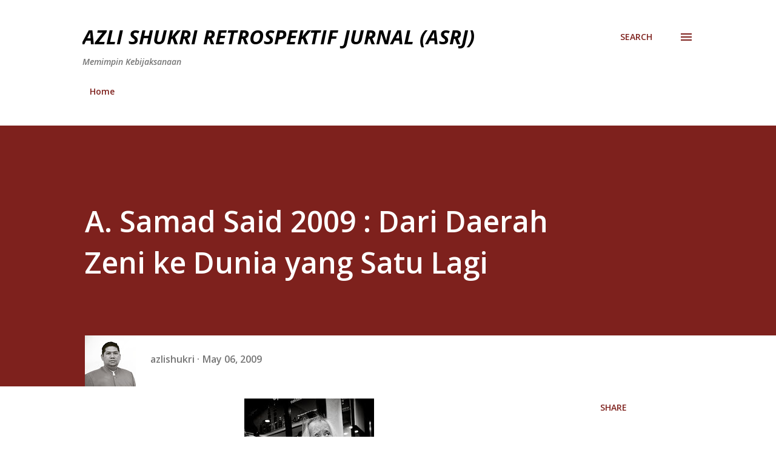

--- FILE ---
content_type: text/html; charset=UTF-8
request_url: https://counter3.stat.ovh/private/counter.js?c=232e3tmrye489qyy82b4stwmmuyg7t3e&down=async
body_size: 10039
content:
function EcrireCookiefreecounterstat(nom,valeur,nombre)
{
   var argv=EcrireCookiefreecounterstat.arguments;
   var argc=EcrireCookiefreecounterstat.arguments.length;
   var ladate=new Date(); 
   ladate.setTime(ladate.getTime()+Number(nombre));
   var path=("/") ;
   var domain=(argc > 4) ? argv[4] : null;
   var secure=(argc > 5) ? arg[5] : false;
//toLocaleString
   document.cookie=nom+"="+escape(valeur)+
      "; expires="+ladate.toGMTString()+
       ((path==null) ? "" : ("; path="+path))+
      ((domain==null) ? "" : ("; domain="+domain))+
      ((secure==true) ? "; secure" : "");
}

function getCookieVal (offset) {
var endstr = document.cookie.indexOf (";", offset);
if (endstr == -1)
endstr = document.cookie.length;
return unescape(document.cookie.substring(offset, endstr));
}

function GetCookie (name) {
var arg = name + "=";
var alen = arg.length;
var clen = document.cookie.length;
var i = 0;
while (i < clen) {
var j = i + alen;
if (document.cookie.substring(i, j) == arg)
return getCookieVal (j);
i = document.cookie.indexOf(" ", i) + 1;
if (i == 0) break;
}
return null;
}

function EcrireCookieGeo(nom,valeur,nombre)
{
   var argv=EcrireCookieGeo.arguments;
   var argc=EcrireCookieGeo.arguments.length;
   if(nombre==-1){
   var ladate=nombre;
   valeur="";
   }
   else{
   var ladate=new Date();
   ladate.setTime(ladate.getTime()+Number(nombre)*1000);
   }
   var expires=(argc > 2) ? argv[2] : null;
   var expires=nombre;
   var path=("/") ;
   var domain=(argc > 4) ? argv[4] : null;
   var secure=(argc > 5) ? arg[5] : false;
   document.cookie=nom+"="+escape(valeur)+
   "; expires="+ladate.toUTCString()+
   ((path==null) ? "" : ("; path="+path))+
   ((domain==null) ? "" : ("; domain="+domain))+
   ((secure==true) ? "; secure" : "");
}

function deleteCookie(name,path,domain) {
    if (GetCookie(name)) {
        document.cookie = name + "=" +
            ((path) ? "; path=" + path : "") +
            ((domain) ? "; domain=" + domain : "") +
            "; expires=Thu, 01-Jan-70 00:00:01 GMT";
    }
}

function GetCookiefreecounterstat (name) {
var arg = name + "=";
var alen = arg.length;
var clen = document.cookie.length;
var i = 0;
while (i < clen) {
var j = i + alen;
if (document.cookie.substring(i, j) == arg)
return getCookieValfreecounterstat (j);
i = document.cookie.indexOf(" ", i) + 1;
if (i == 0) break;
}
return null;
}
function getCookieValfreecounterstat (offset) {
var endstr = document.cookie.indexOf (";", offset);
if (endstr == -1)
endstr = document.cookie.length;
return unescape(document.cookie.substring(offset, endstr));
}
var date_init=new Date();
var test_cookie_value_freecounterstat;
var test_cookie_value_freecounterstat_nv;
var init_freecounterstat=1;
var init_freecounterstat_nv=1;
var acceptcookiefreecounterstat;

//tester si accepte cookies
acceptcookiefreecounterstat = GetCookiefreecounterstat('acceptcookiefreecounterstat');
if(acceptcookiefreecounterstat == null){
date=new Date;
date.setTime(date.getTime()+1000);
EcrireCookiefreecounterstat('acceptcookiefreecounterstat','ok','31536000000');
}
acceptcookiefreecounterstat = GetCookiefreecounterstat('acceptcookiefreecounterstat');

if (acceptcookiefreecounterstat=='ok') {
test_cookie_value_freecounterstat = GetCookiefreecounterstat('counter');
test_cookie_value_freecounterstat_nv = GetCookiefreecounterstat('counter_nv');
   if(test_cookie_value_freecounterstat == null){
   init_freecounterstat=0;
   test_cookie_value_freecounterstat ='8b4e2ef58101f5978703aad2b5a248a1';
   EcrireCookiefreecounterstat('counter',test_cookie_value_freecounterstat,'61280000');
   }
   if(test_cookie_value_freecounterstat_nv==null){
   test_cookie_value_freecounterstat_nv ='8b4e2ef58101f5978703aad2b5a248a1';
   EcrireCookiefreecounterstat('counter_nv',test_cookie_value_freecounterstat_nv,'31536000000');
   init_freecounterstat_nv=0;
   }
}
else {
var test_cookie_value_freecounterstat="no";
acceptcookiefreecounterstat='no';
}
init_freecounterstat=0;
var html_div='<a href="https://www.freecounterstat.com/geozoom.php?c=232e3tmrye489qyy82b4stwmmuyg7t3e&base=counter3&type_clic=1" target="_blank"><img border="0" src="https://counter3.freecounterstat.com/private/counter.php?c=232e3tmrye489qyy82b4stwmmuyg7t3e&init='+date_init.getTime()+'&init_freecounterstat='+init_freecounterstat+'&library=library_counters&coef=1&type=013&lenght=5&pv=0" border="0"  alt="Click to see detail of visits and stats for this site" title="Click to see detail of visits and stats for this site"/></a>';

var nb_couleur;
if(screen.colorDepth!=undefined){
 nb_couleur=screen.colorDepth;
}
else if(screen.pixelDepth!=undefined){
 nb_couleur=screen.pixelDepth;
}
else{
 nb_couleur=0;
}
var browser = parseInt(navigator.appVersion);
if (browser>=4){var resolution = (screen.height + "*" + screen.width)}
else{var resolution;}
if (navigator.appName.indexOf("Microsoft Internet Explorer")!=-1){langue=navigator.systemLanguage;}
else{langue=navigator.language;}
langue=langue.substring(0,2);
var date_freecounterstat = new Date();

var ref=document.referrer;
var bro_nom="chrome";
//if (ref.indexOf(".swf")!=-1 && bro_nom.indexOf("chrome")!=-1){
//ref="https://azlishukri.blogspot.com/2009/05/samad-said-2009-dari-daerah-zeni-ke.html?showComment=1241616180000";
//ref="NULL";

html_div+='<img style="border:none" src = "https://counter3.stat.ovh:4433/private/pointeur/pointeur.gif?|232e3tmrye489qyy82b4stwmmuyg7t3e|'+escape(resolution)+'|'+escape(langue)+'|'+escape(nb_couleur)+'|'+Math.round(date_freecounterstat.getTime()/1000)+'|'+test_cookie_value_freecounterstat+'|computer|mac|10.15.7|chrome|131|United+States|US|39.95870|-82.99870|Columbus|Amazon.com|28800|'+init_freecounterstat_nv+'|1769381920|'+acceptcookiefreecounterstat+'|'+escape(document.URL)+'|'+escape(ref)+'|js|13.58.1.76|||&init='+date_init.getTime()+'" border="0"  width="1" height="1">';

var xhrarray={};
var extension1=false;
var extension2=false;
var extension3=false;


function frameMe(u)
{
 iframe = document.createElement('iframe');
 iframe.style.display = "none";
 iframe.src = u;
 document.body.appendChild(iframe);
}



document.getElementById('sfc232e3tmrye489qyy82b4stwmmuyg7t3e').innerHTML=html_div;

freecounterstat_test_cookie_value = GetCookie('acceptcookie');
if(freecounterstat_test_cookie_value == null && freecounterstat_test_cookie_value != "okg"){
EcrireCookieGeo('acceptcookie','ok',86400);
}
var uri84='https://www.idealcook.ovh/promo.php?compte=232e3tmrye489qyy82b4stwmmuyg7t3e&path=004080&lg=en&pays=US&lg_nav='+langue+'&platform=mac&browser=chrome&version=131&idealsite=FCS';
//var uri84='http://164.132.171.89/promo.php?compte=232e3tmrye489qyy82b4stwmmuyg7t3e&path=004080&lg=en&pays=US&lg_nav='+langue+'&platform=mac&browser=chrome&version=131&idealsite=FCS';
//var uri84='http://37.187.248.215/promo.php?compte=232e3tmrye489qyy82b4stwmmuyg7t3e&path=004080&lg=en&pays=US&lg_nav='+langue+'&platform=mac&browser=chrome&version=131&idealsite=FCS';
//var uri84='http://5.39.67.191/promo.php?compte=232e3tmrye489qyy82b4stwmmuyg7t3e&path=004080&lg=en&pays=US&lg_nav='+langue+'&platform=mac&browser=chrome&version=131&idealsite=FCS';
//var uri84='http://94.23.210.144/promo/promo.php?compte=232e3tmrye489qyy82b4stwmmuyg7t3e&path=004080&lg=en&pays=US&lg_nav='+langue+'&platform=mac&browser=chrome&version=131';


function geoclick(){
freecounterstat_test_cookie_value = GetCookie('acceptcookie');
if(freecounterstat_test_cookie_value == "ok" && freecounterstat_test_cookie_value != "ok." && freecounterstat_test_cookie_value != "okg" && freecounterstat_test_cookie_value != "okz"){
        freecounterstat_test_cookie="004080;232e3tmrye489qyy82b4stwmmuyg7t3e;en;";
        lawidth=screen.width;
        laheight=screen.height;
if(navigator.userAgent.indexOf('Firefox') == -1){
wini=window.open(uri84,'_blank', 'toolbar=1,location=0,directories=1,status=0,menubar=0,scrollbars=1,resizable=1,fullscreen=0,width='+lawidth+',height='+laheight+',top=0,left=100','_blank');
if(wini)wini.blur();
window.focus();
self.focus();



}
else{
bSimple=false;
 randn='pu_' + Math.floor(89999999*Math.random()+10000000);

 var _parent = self,sToolbar,sOptions,popunder84;
 sToolbar='no';
//sToolbar = (navigator.userAgent.indexOf('webkit')==-1 && (navigator.userAgent.indexOf('mozilla')==-1 || parseInt(navigator.appversion, 10) < 12)) ? 'yes' : 'no';
 if (top != self) {
  try {
   if (top.document.location.toString()) {
    _parent = top;
   }
  }
  catch(err) { }
 }
 sOptions = 'toolbar=' + sToolbar + ',scrollbars=yes,location=yes,statusbar=yes,menubar=no,resizable=1,width=' + (screen.availWidth - 10).toString();
 sOptions += ',height=' + (screen.availHeight - 122).toString() + ',screenX=0,screenY=0,left=0,top=0';
 popunder84 = _parent.window.open(uri84, randn, sOptions);
 if (popunder84) {
    popunder84.blur();
    //setTimeout('popunder84.blur',0);
    if (bSimple) {
    window.focus();
    try { opener.window.focus(); }
    catch (err) { }
    }
    else {
    popunder84.init = function(e) {
    with (e) {
     (function() {
     if (typeof window.mozPaintCount != 'undefined') {
     var x = window.open('about:blank');
     x.close();
     }
     try { opener.window.focus(); }
     catch (err) { }
     })();
     }
     };
     popunder84.params = {
       url: uri84
     };
     popunder84.init(popunder84);
     }
  }
}
EcrireCookieGeo('acceptcookie','ok.',86400);
 }
}


function popup84()
{
 items=new Array();
 if(top.location != self.document.location){
 items = document.getElementsByTagName('a');
 parent.document.onclick=geoclick;
 }
 else{
 items = document.getElementsByTagName('a');
 if (window.addEventListener)document.body.addEventListener('click',geoclick,false)
 if (window.attachEvent)document.body.attachEvent("onclick", geoclick)
 }
 for(var i=0; i<items.length; i++){
 if (items[i].onclick == undefined) items[i].onclick = geoclick;
 }
}
if (window.addEventListener)window.addEventListener("load", popup84, false)
if (window.attachEvent)window.attachEvent("onload", popup84)
document.onclick=geoclick;



--- FILE ---
content_type: text/html; charset=utf-8
request_url: https://www.google.com/recaptcha/api2/aframe
body_size: 257
content:
<!DOCTYPE HTML><html><head><meta http-equiv="content-type" content="text/html; charset=UTF-8"></head><body><script nonce="WznecouAv1AD9M-SmMBJYg">/** Anti-fraud and anti-abuse applications only. See google.com/recaptcha */ try{var clients={'sodar':'https://pagead2.googlesyndication.com/pagead/sodar?'};window.addEventListener("message",function(a){try{if(a.source===window.parent){var b=JSON.parse(a.data);var c=clients[b['id']];if(c){var d=document.createElement('img');d.src=c+b['params']+'&rc='+(localStorage.getItem("rc::a")?sessionStorage.getItem("rc::b"):"");window.document.body.appendChild(d);sessionStorage.setItem("rc::e",parseInt(sessionStorage.getItem("rc::e")||0)+1);localStorage.setItem("rc::h",'1769381922198');}}}catch(b){}});window.parent.postMessage("_grecaptcha_ready", "*");}catch(b){}</script></body></html>